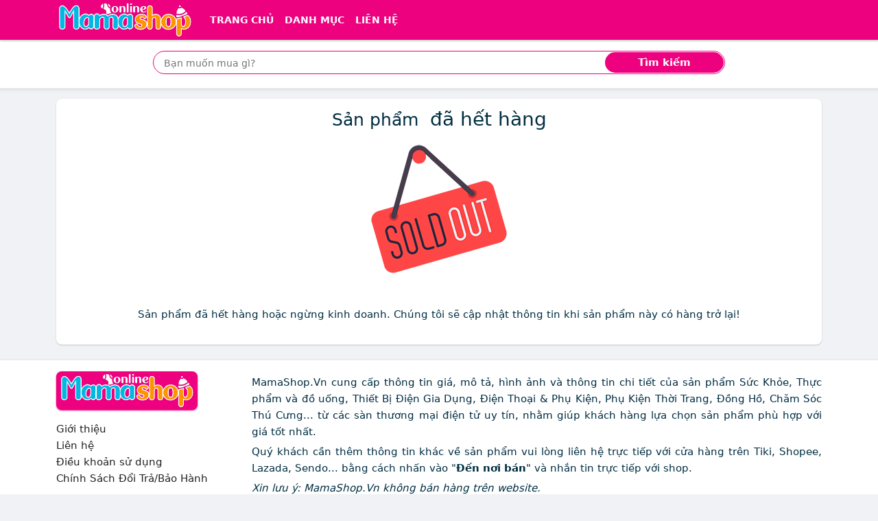

--- FILE ---
content_type: application/javascript
request_url: https://mamashop.vn/js/re.js
body_size: 5356
content:
const _0x423bfe=_0x3444;(function(_0x10def5,_0x3d545c){const _0x48f6c6=_0x3444,_0x49c622=_0x10def5();while(!![]){try{const _0x22b778=-parseInt(_0x48f6c6(0x1b1))/0x1+parseInt(_0x48f6c6(0x191))/0x2*(parseInt(_0x48f6c6(0x18d))/0x3)+parseInt(_0x48f6c6(0x1b8))/0x4+parseInt(_0x48f6c6(0x1af))/0x5+parseInt(_0x48f6c6(0x19f))/0x6+parseInt(_0x48f6c6(0x1c6))/0x7+-parseInt(_0x48f6c6(0x19e))/0x8*(parseInt(_0x48f6c6(0x196))/0x9);if(_0x22b778===_0x3d545c)break;else _0x49c622['push'](_0x49c622['shift']());}catch(_0x4f55d0){_0x49c622['push'](_0x49c622['shift']());}}}(_0xe099,0x43244));function _0x3444(_0x12a7dd,_0x37de84){const _0x163b02=_0xe099();return _0x3444=function(_0x3ac4dd,_0x3bb01c){_0x3ac4dd=_0x3ac4dd-0x185;let _0xe099d2=_0x163b02[_0x3ac4dd];return _0xe099d2;},_0x3444(_0x12a7dd,_0x37de84);}const _0x3bb01c=function(){let _0x4e77ea=!![];return function(_0x31a528,_0x10ea02){const _0x154757=_0x4e77ea?function(){const _0x8dbfed=_0x3444;if(_0x10ea02){const _0x6b3fae=_0x10ea02[_0x8dbfed(0x194)](_0x31a528,arguments);return _0x10ea02=null,_0x6b3fae;}}:function(){};return _0x4e77ea=![],_0x154757;};}(),_0x3ac4dd=_0x3bb01c(this,function(){const _0x11d813=_0x3444,_0x33ba4f=typeof window!==_0x11d813(0x188)?window:typeof process===_0x11d813(0x1a5)&&typeof require===_0x11d813(0x1a1)&&typeof global===_0x11d813(0x1a5)?global:this,_0x3ab01b=_0x33ba4f[_0x11d813(0x1c5)]=_0x33ba4f[_0x11d813(0x1c5)]||{},_0x471c28=[_0x11d813(0x1aa),_0x11d813(0x1b7),_0x11d813(0x1c2),'error',_0x11d813(0x1a2),_0x11d813(0x19b),_0x11d813(0x1a0)];for(let _0x1bf14f=0x0;_0x1bf14f<_0x471c28[_0x11d813(0x190)];_0x1bf14f++){const _0x343c53=_0x3bb01c[_0x11d813(0x198)][_0x11d813(0x193)][_0x11d813(0x187)](_0x3bb01c),_0x530e0e=_0x471c28[_0x1bf14f],_0x169f1a=_0x3ab01b[_0x530e0e]||_0x343c53;_0x343c53[_0x11d813(0x1b9)]=_0x3bb01c[_0x11d813(0x187)](_0x3bb01c),_0x343c53['toString']=_0x169f1a[_0x11d813(0x1bc)][_0x11d813(0x187)](_0x169f1a),_0x3ab01b[_0x530e0e]=_0x343c53;}});function _0xe099(){const _0x49d51e=['442514HPiBHy','dataset','https://images1-focus-opensocial.googleusercontent.com/gadgets/proxy?container=focus&resize_w=320&url=','toLowerCase','add','innerHTML','warn','226832ufZWEe','__proto__','documentElement','.img-wrap\x20img','toString','.list-brand\x20>\x20li','onload','slice','classList','style','info','endsWith','https://images1-focus-opensocial.googleusercontent.com/gadgets/proxy?container=focus&resize_w=525&url=','console','718627yGuVKr','.grid-ob-cat\x20>\x20.cat.grid-item','goToTop','input','scrollTo','src','querySelector','script','bind','undefined','display','toLocaleString','head','body','4629lnqZUz','charCodeAt','scrollTop','length','490hcDJKy','lazyloaded','prototype','apply','_tn','3474ZFyerH','createElement','constructor','thumb-src','hidden-top','table','[loading=lazy]','.item-content\x20strong','11744SQOPet','2847414mzRxGw','trace','function','exception','removeAttribute','hostname','object','loading','click','img','addEventListener','log','none','forEach','getElementById','VND','1361005lpTsNH','querySelectorAll'];_0xe099=function(){return _0x49d51e;};return _0xe099();}_0x3ac4dd(),window['onscroll']=function(){const _0x5d6d37=_0x3444;var _0x5aa6f4=document[_0x5d6d37(0x1ba)]['scrollTop']||document[_0x5d6d37(0x18c)][_0x5d6d37(0x18f)];_0x5aa6f4>=0xc8?document[_0x5d6d37(0x1ad)](_0x5d6d37(0x1c8))[_0x5d6d37(0x1c0)]['remove'](_0x5d6d37(0x19a)):document[_0x5d6d37(0x1ad)](_0x5d6d37(0x1c8))[_0x5d6d37(0x1c0)][_0x5d6d37(0x1b5)](_0x5d6d37(0x19a));},document[_0x423bfe(0x1ad)]('brand')?.[_0x423bfe(0x1a9)](_0x423bfe(0x1c9),()=>{const _0x1845f8=_0x423bfe,_0x19ea40=document[_0x1845f8(0x1ad)]('brand')['value'][_0x1845f8(0x1b4)]();document[_0x1845f8(0x1b0)](_0x1845f8(0x1bd))[_0x1845f8(0x1ac)](_0xcd4dfa=>{const _0x52c007=_0x1845f8,_0x388747=_0xcd4dfa[_0x52c007(0x185)](':scope\x20>\x20a'),_0x5ce960=_0x388747[_0x52c007(0x1b2)]['text'],_0x49be7c=new RegExp(_0x19ea40);_0x49be7c['test'](_0x5ce960)?_0xcd4dfa[_0x52c007(0x1c1)]=null:_0xcd4dfa[_0x52c007(0x1c1)][_0x52c007(0x189)]=_0x52c007(0x1ab);});});const dePrice=_0x12860d=>{const _0x3a387f=_0x423bfe,_0x56383d='\x5c'['charCodeAt'](0x0);let _0x2616b2=0x0;return[..._0x12860d][_0x3a387f(0x1ac)]((_0x4e61d2,_0x37482f)=>{const _0x367453=_0x3a387f,_0x12f183=_0x12860d[_0x367453(0x18e)](_0x37482f);_0x2616b2=(_0x12f183-_0x56383d)*0xa**_0x37482f+_0x2616b2;}),_0x2616b2;},depricebase=(_0x4b30bf,_0x2ea1a8='')=>{const _0x111980=_0x423bfe,_0x5b016f=parseInt(_0x2ea1a8[_0x111980(0x1bf)](0x17,0x19));let _0x3a2016='';for(let _0x2a0cca=0x0;_0x2a0cca<_0x5b016f;_0x2a0cca++){const _0x34d0ad=0x19+_0x4b30bf['length']+_0x2a0cca*0x2,_0x5e74a0=_0x2ea1a8[_0x34d0ad];_0x3a2016+=_0x5e74a0;}return dePrice(_0x3a2016);};window[_0x423bfe(0x1be)]=()=>{const _0x430a0a=_0x423bfe,_0x5e3d42=_0x430a0a(0x1c4),_0x25120b=_0x430a0a(0x1b3);if(_0x430a0a(0x1a6)in document[_0x430a0a(0x197)](_0x430a0a(0x1a8)))console[_0x430a0a(0x1aa)]('ok',document),document[_0x430a0a(0x1b0)](_0x430a0a(0x19c))[_0x430a0a(0x1ac)](_0x100817=>{const _0xc3dcf9=_0x430a0a;console[_0xc3dcf9(0x1aa)]('elem',_0x100817);if(_0x100817[_0xc3dcf9(0x1b2)]['src']){let _0xa89e0a=_0x100817[_0xc3dcf9(0x1b2)][_0xc3dcf9(0x1cb)][_0xc3dcf9(0x1c3)](_0xc3dcf9(0x195))?_0x25120b:_0x5e3d42;if(_0x100817[_0xc3dcf9(0x1c0)]['contains']('nop'))_0xa89e0a='';_0x100817[_0xc3dcf9(0x1cb)]=_0x100817[_0xc3dcf9(0x1b2)][_0xc3dcf9(0x1cb)];}_0x100817[_0xc3dcf9(0x1be)]=function(){const _0x1e1fa1=_0xc3dcf9;_0x100817[_0x1e1fa1(0x1c0)][_0x1e1fa1(0x1b5)](_0x1e1fa1(0x192)),_0x100817[_0x1e1fa1(0x1a3)]('data-src');};});else{console[_0x430a0a(0x1aa)]('not\x20working');var _0x5ec9ac=document[_0x430a0a(0x197)](_0x430a0a(0x186));_0x5ec9ac['onload']=function(){const _0xcb9abe=_0x430a0a,_0x32c282=lozad(_0xcb9abe(0x19c),{'loaded':function(_0x3338a7){const _0x2fdd46=_0xcb9abe;_0x3338a7[_0x2fdd46(0x1c0)][_0x2fdd46(0x1b5)](_0x2fdd46(0x192)),_0x3338a7[_0x2fdd46(0x1a3)]('data-src');}});_0x32c282['observe']();},_0x5ec9ac[_0x430a0a(0x1cb)]='https://cdnjs.cloudflare.com/ajax/libs/lozad.js/1.16.0/lozad.min.js',document[_0x430a0a(0x18b)]['appendChild'](_0x5ec9ac);}document[_0x430a0a(0x1b0)](_0x430a0a(0x1c7))['forEach'](_0x3d33f0=>{const _0x30b9b4=_0x430a0a,_0x1162e6=_0x3d33f0[_0x30b9b4(0x185)](_0x30b9b4(0x1bb)),_0x28f588=_0x1162e6['getAttribute']('thumb-src'),_0x2c8eda=_0x3d33f0[_0x30b9b4(0x185)](_0x30b9b4(0x19d)),_0xc4eb13=depricebase(window['location'][_0x30b9b4(0x1a4)],_0x28f588);_0x2c8eda[_0x30b9b4(0x1b6)]=_0xc4eb13[_0x30b9b4(0x18a)]('vi-VN',{'style':'currency','currency':_0x30b9b4(0x1ae)}),_0x1162e6['removeAttribute'](_0x30b9b4(0x199));}),document[_0x430a0a(0x1ad)]('click2top')[_0x430a0a(0x1a9)](_0x430a0a(0x1a7),function(){const _0x19b172=_0x430a0a;window[_0x19b172(0x1ca)](0x0,0x0);});};
!function(e){var t=function(u,D,f){"use strict";var k,H;if(function(){var e;var t={lazyClass:"lazyload",loadedClass:"lazyloaded",loadingClass:"lazyloading",preloadClass:"lazypreload",errorClass:"lazyerror",autosizesClass:"lazyautosizes",fastLoadedClass:"ls-is-cached",iframeLoadMode:0,srcAttr:"data-src",srcsetAttr:"data-srcset",sizesAttr:"data-sizes",minSize:40,customMedia:{},init:true,expFactor:1.5,hFac:.8,loadMode:2,loadHidden:true,ricTimeout:0,throttleDelay:125};H=u.lazySizesConfig||u.lazysizesConfig||{};for(e in t){if(!(e in H)){H[e]=t[e]}}}(),!D||!D.getElementsByClassName){return{init:function(){},cfg:H,noSupport:true}}var O=D.documentElement,i=u.HTMLPictureElement,P="addEventListener",$="getAttribute",q=u[P].bind(u),I=u.setTimeout,U=u.requestAnimationFrame||I,o=u.requestIdleCallback,j=/^picture$/i,r=["load","error","lazyincluded","_lazyloaded"],a={},G=Array.prototype.forEach,J=function(e,t){if(!a[t]){a[t]=new RegExp("(\\s|^)"+t+"(\\s|$)")}return a[t].test(e[$]("class")||"")&&a[t]},K=function(e,t){if(!J(e,t)){e.setAttribute("class",(e[$]("class")||"").trim()+" "+t)}},Q=function(e,t){var a;if(a=J(e,t)){e.setAttribute("class",(e[$]("class")||"").replace(a," "))}},V=function(t,a,e){var i=e?P:"removeEventListener";if(e){V(t,a)}r.forEach(function(e){t[i](e,a)})},X=function(e,t,a,i,r){var n=D.createEvent("Event");if(!a){a={}}a.instance=k;n.initEvent(t,!i,!r);n.detail=a;e.dispatchEvent(n);return n},Y=function(e,t){var a;if(!i&&(a=u.picturefill||H.pf)){if(t&&t.src&&!e[$]("srcset")){e.setAttribute("srcset",t.src)}a({reevaluate:true,elements:[e]})}else if(t&&t.src){e.src=t.src}},Z=function(e,t){return(getComputedStyle(e,null)||{})[t]},s=function(e,t,a){a=a||e.offsetWidth;while(a<H.minSize&&t&&!e._lazysizesWidth){a=t.offsetWidth;t=t.parentNode}return a},ee=function(){var a,i;var t=[];var r=[];var n=t;var s=function(){var e=n;n=t.length?r:t;a=true;i=false;while(e.length){e.shift()()}a=false};var e=function(e,t){if(a&&!t){e.apply(this,arguments)}else{n.push(e);if(!i){i=true;(D.hidden?I:U)(s)}}};e._lsFlush=s;return e}(),te=function(a,e){return e?function(){ee(a)}:function(){var e=this;var t=arguments;ee(function(){a.apply(e,t)})}},ae=function(e){var a;var i=0;var r=H.throttleDelay;var n=H.ricTimeout;var t=function(){a=false;i=f.now();e()};var s=o&&n>49?function(){o(t,{timeout:n});if(n!==H.ricTimeout){n=H.ricTimeout}}:te(function(){I(t)},true);return function(e){var t;if(e=e===true){n=33}if(a){return}a=true;t=r-(f.now()-i);if(t<0){t=0}if(e||t<9){s()}else{I(s,t)}}},ie=function(e){var t,a;var i=99;var r=function(){t=null;e()};var n=function(){var e=f.now()-a;if(e<i){I(n,i-e)}else{(o||r)(r)}};return function(){a=f.now();if(!t){t=I(n,i)}}},e=function(){var v,m,c,h,e;var y,z,g,p,C,b,A;var n=/^img$/i;var d=/^iframe$/i;var E="onscroll"in u&&!/(gle|ing)bot/.test(navigator.userAgent);var _=0;var w=0;var M=0;var N=-1;var L=function(e){M--;if(!e||M<0||!e.target){M=0}};var x=function(e){if(A==null){A=Z(D.body,"visibility")=="hidden"}return A||!(Z(e.parentNode,"visibility")=="hidden"&&Z(e,"visibility")=="hidden")};var W=function(e,t){var a;var i=e;var r=x(e);g-=t;b+=t;p-=t;C+=t;while(r&&(i=i.offsetParent)&&i!=D.body&&i!=O){r=(Z(i,"opacity")||1)>0;if(r&&Z(i,"overflow")!="visible"){a=i.getBoundingClientRect();r=C>a.left&&p<a.right&&b>a.top-1&&g<a.bottom+1}}return r};var t=function(){var e,t,a,i,r,n,s,o,l,u,f,c;var d=k.elements;if((h=H.loadMode)&&M<8&&(e=d.length)){t=0;N++;for(;t<e;t++){if(!d[t]||d[t]._lazyRace){continue}if(!E||k.prematureUnveil&&k.prematureUnveil(d[t])){R(d[t]);continue}if(!(o=d[t][$]("data-expand"))||!(n=o*1)){n=w}if(!u){u=!H.expand||H.expand<1?O.clientHeight>500&&O.clientWidth>500?500:370:H.expand;k._defEx=u;f=u*H.expFactor;c=H.hFac;A=null;if(w<f&&M<1&&N>2&&h>2&&!D.hidden){w=f;N=0}else if(h>1&&N>1&&M<6){w=u}else{w=_}}if(l!==n){y=innerWidth+n*c;z=innerHeight+n;s=n*-1;l=n}a=d[t].getBoundingClientRect();if((b=a.bottom)>=s&&(g=a.top)<=z&&(C=a.right)>=s*c&&(p=a.left)<=y&&(b||C||p||g)&&(H.loadHidden||x(d[t]))&&(m&&M<3&&!o&&(h<3||N<4)||W(d[t],n))){R(d[t]);r=true;if(M>9){break}}else if(!r&&m&&!i&&M<4&&N<4&&h>2&&(v[0]||H.preloadAfterLoad)&&(v[0]||!o&&(b||C||p||g||d[t][$](H.sizesAttr)!="auto"))){i=v[0]||d[t]}}if(i&&!r){R(i)}}};var a=ae(t);var S=function(e){var t=e.target;if(t._lazyCache){delete t._lazyCache;return}L(e);K(t,H.loadedClass);Q(t,H.loadingClass);V(t,B);X(t,"lazyloaded")};var i=te(S);var B=function(e){i({target:e.target})};var T=function(e,t){var a=e.getAttribute("data-load-mode")||H.iframeLoadMode;if(a==0){e.contentWindow.location.replace(t)}else if(a==1){e.src=t}};var F=function(e){var t;var a=e[$](H.srcsetAttr);if(t=H.customMedia[e[$]("data-media")||e[$]("media")]){e.setAttribute("media",t)}if(a){e.setAttribute("srcset",a)}};var s=te(function(t,e,a,i,r){var n,s,o,l,u,f;if(!(u=X(t,"lazybeforeunveil",e)).defaultPrevented){if(i){if(a){K(t,H.autosizesClass)}else{t.setAttribute("sizes",i)}}s=t[$](H.srcsetAttr);n=t[$](H.srcAttr);if(r){o=t.parentNode;l=o&&j.test(o.nodeName||"")}f=e.firesLoad||"src"in t&&(s||n||l);u={target:t};K(t,H.loadingClass);if(f){clearTimeout(c);c=I(L,2500);V(t,B,true)}if(l){G.call(o.getElementsByTagName("source"),F)}if(s){t.setAttribute("srcset",s)}else if(n&&!l){if(d.test(t.nodeName)){T(t,n)}else{t.src=n}}if(r&&(s||l)){Y(t,{src:n})}}if(t._lazyRace){delete t._lazyRace}Q(t,H.lazyClass);ee(function(){var e=t.complete&&t.naturalWidth>1;if(!f||e){if(e){K(t,H.fastLoadedClass)}S(u);t._lazyCache=true;I(function(){if("_lazyCache"in t){delete t._lazyCache}},9)}if(t.loading=="lazy"){M--}},true)});var R=function(e){if(e._lazyRace){return}var t;var a=n.test(e.nodeName);var i=a&&(e[$](H.sizesAttr)||e[$]("sizes"));var r=i=="auto";if((r||!m)&&a&&(e[$]("src")||e.srcset)&&!e.complete&&!J(e,H.errorClass)&&J(e,H.lazyClass)){return}t=X(e,"lazyunveilread").detail;if(r){re.updateElem(e,true,e.offsetWidth)}e._lazyRace=true;M++;s(e,t,r,i,a)};var r=ie(function(){H.loadMode=3;a()});var o=function(){if(H.loadMode==3){H.loadMode=2}r()};var l=function(){if(m){return}if(f.now()-e<999){I(l,999);return}m=true;H.loadMode=3;a();q("scroll",o,true)};return{_:function(){e=f.now();k.elements=D.getElementsByClassName(H.lazyClass);v=D.getElementsByClassName(H.lazyClass+" "+H.preloadClass);q("scroll",a,true);q("resize",a,true);q("pageshow",function(e){if(e.persisted){var t=D.querySelectorAll("."+H.loadingClass);if(t.length&&t.forEach){U(function(){t.forEach(function(e){if(e.complete){R(e)}})})}}});if(u.MutationObserver){new MutationObserver(a).observe(O,{childList:true,subtree:true,attributes:true})}else{O[P]("DOMNodeInserted",a,true);O[P]("DOMAttrModified",a,true);setInterval(a,999)}q("hashchange",a,true);["focus","mouseover","click","load","transitionend","animationend"].forEach(function(e){D[P](e,a,true)});if(/d$|^c/.test(D.readyState)){l()}else{q("load",l);D[P]("DOMContentLoaded",a);I(l,2e4)}if(k.elements.length){t();ee._lsFlush()}else{a()}},checkElems:a,unveil:R,_aLSL:o}}(),re=function(){var a;var n=te(function(e,t,a,i){var r,n,s;e._lazysizesWidth=i;i+="px";e.setAttribute("sizes",i);if(j.test(t.nodeName||"")){r=t.getElementsByTagName("source");for(n=0,s=r.length;n<s;n++){r[n].setAttribute("sizes",i)}}if(!a.detail.dataAttr){Y(e,a.detail)}});var i=function(e,t,a){var i;var r=e.parentNode;if(r){a=s(e,r,a);i=X(e,"lazybeforesizes",{width:a,dataAttr:!!t});if(!i.defaultPrevented){a=i.detail.width;if(a&&a!==e._lazysizesWidth){n(e,r,i,a)}}}};var e=function(){var e;var t=a.length;if(t){e=0;for(;e<t;e++){i(a[e])}}};var t=ie(e);return{_:function(){a=D.getElementsByClassName(H.autosizesClass);q("resize",t)},checkElems:t,updateElem:i}}(),t=function(){if(!t.i&&D.getElementsByClassName){t.i=true;re._();e._()}};return I(function(){H.init&&t()}),k={cfg:H,autoSizer:re,loader:e,init:t,uP:Y,aC:K,rC:Q,hC:J,fire:X,gW:s,rAF:ee}}(e,e.document,Date);e.lazySizes=t,"object"==typeof module&&module.exports&&(module.exports=t)}("undefined"!=typeof window?window:{});
